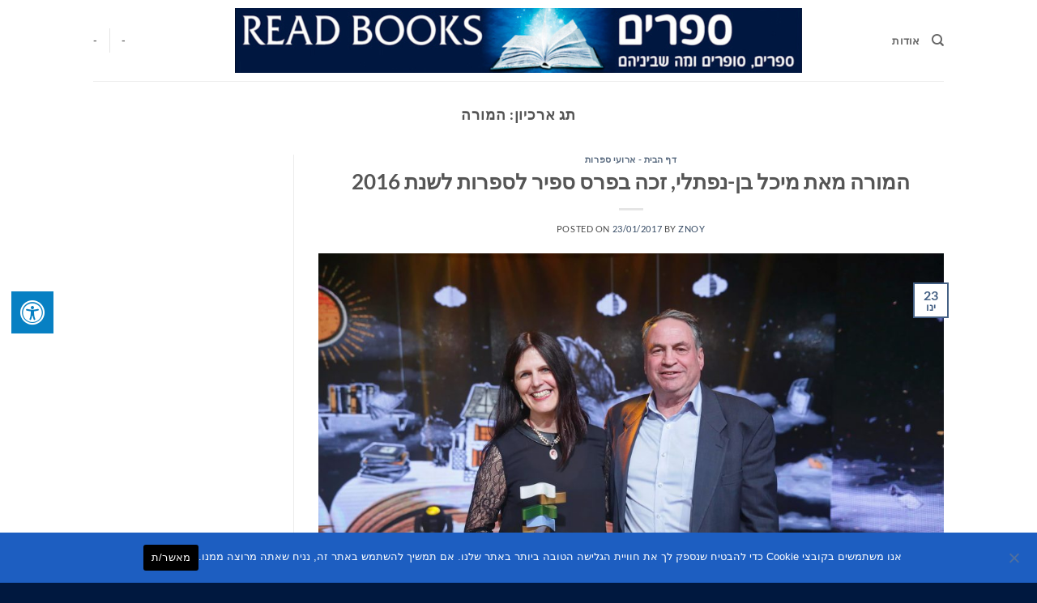

--- FILE ---
content_type: text/html; charset=UTF-8
request_url: https://readbooks.co.il/tag/%D7%94%D7%9E%D7%95%D7%A8%D7%94/
body_size: 14380
content:
<!DOCTYPE html>
<html dir="rtl" lang="he-IL" class="loading-site no-js">
<head>
	<meta charset="UTF-8" />
	<link rel="profile" href="https://gmpg.org/xfn/11" />
	<link rel="pingback" href="https://readbooks.co.il/xmlrpc.php" />

	<script>(function(html){html.className = html.className.replace(/\bno-js\b/,'js')})(document.documentElement);</script>
<title>המורה &#8211; ספרים</title>
<meta name='robots' content='max-image-preview:large' />
	<style>img:is([sizes="auto" i], [sizes^="auto," i]) { contain-intrinsic-size: 3000px 1500px }</style>
	<meta name="viewport" content="width=device-width, initial-scale=1" /><link rel='dns-prefetch' href='//maxcdn.bootstrapcdn.com' />
<link rel='prefetch' href='https://readbooks.co.il/wp-content/themes/flatsome/assets/js/flatsome.js?ver=e2eddd6c228105dac048' />
<link rel='prefetch' href='https://readbooks.co.il/wp-content/themes/flatsome/assets/js/chunk.slider.js?ver=3.20.3' />
<link rel='prefetch' href='https://readbooks.co.il/wp-content/themes/flatsome/assets/js/chunk.popups.js?ver=3.20.3' />
<link rel='prefetch' href='https://readbooks.co.il/wp-content/themes/flatsome/assets/js/chunk.tooltips.js?ver=3.20.3' />
<link rel="alternate" type="application/rss+xml" title="ספרים &laquo; פיד‏" href="https://readbooks.co.il/feed/" />
<link rel="alternate" type="application/rss+xml" title="ספרים &laquo; פיד תגובות‏" href="https://readbooks.co.il/comments/feed/" />
<link rel="alternate" type="application/rss+xml" title="ספרים &laquo; פיד מהתגית המורה" href="https://readbooks.co.il/tag/%d7%94%d7%9e%d7%95%d7%a8%d7%94/feed/" />
<script type="text/javascript">
/* <![CDATA[ */
window._wpemojiSettings = {"baseUrl":"https:\/\/s.w.org\/images\/core\/emoji\/16.0.1\/72x72\/","ext":".png","svgUrl":"https:\/\/s.w.org\/images\/core\/emoji\/16.0.1\/svg\/","svgExt":".svg","source":{"concatemoji":"https:\/\/readbooks.co.il\/wp-includes\/js\/wp-emoji-release.min.js?ver=e7dc2b6fe798cca2dfb3115eae572cac"}};
/*! This file is auto-generated */
!function(s,n){var o,i,e;function c(e){try{var t={supportTests:e,timestamp:(new Date).valueOf()};sessionStorage.setItem(o,JSON.stringify(t))}catch(e){}}function p(e,t,n){e.clearRect(0,0,e.canvas.width,e.canvas.height),e.fillText(t,0,0);var t=new Uint32Array(e.getImageData(0,0,e.canvas.width,e.canvas.height).data),a=(e.clearRect(0,0,e.canvas.width,e.canvas.height),e.fillText(n,0,0),new Uint32Array(e.getImageData(0,0,e.canvas.width,e.canvas.height).data));return t.every(function(e,t){return e===a[t]})}function u(e,t){e.clearRect(0,0,e.canvas.width,e.canvas.height),e.fillText(t,0,0);for(var n=e.getImageData(16,16,1,1),a=0;a<n.data.length;a++)if(0!==n.data[a])return!1;return!0}function f(e,t,n,a){switch(t){case"flag":return n(e,"\ud83c\udff3\ufe0f\u200d\u26a7\ufe0f","\ud83c\udff3\ufe0f\u200b\u26a7\ufe0f")?!1:!n(e,"\ud83c\udde8\ud83c\uddf6","\ud83c\udde8\u200b\ud83c\uddf6")&&!n(e,"\ud83c\udff4\udb40\udc67\udb40\udc62\udb40\udc65\udb40\udc6e\udb40\udc67\udb40\udc7f","\ud83c\udff4\u200b\udb40\udc67\u200b\udb40\udc62\u200b\udb40\udc65\u200b\udb40\udc6e\u200b\udb40\udc67\u200b\udb40\udc7f");case"emoji":return!a(e,"\ud83e\udedf")}return!1}function g(e,t,n,a){var r="undefined"!=typeof WorkerGlobalScope&&self instanceof WorkerGlobalScope?new OffscreenCanvas(300,150):s.createElement("canvas"),o=r.getContext("2d",{willReadFrequently:!0}),i=(o.textBaseline="top",o.font="600 32px Arial",{});return e.forEach(function(e){i[e]=t(o,e,n,a)}),i}function t(e){var t=s.createElement("script");t.src=e,t.defer=!0,s.head.appendChild(t)}"undefined"!=typeof Promise&&(o="wpEmojiSettingsSupports",i=["flag","emoji"],n.supports={everything:!0,everythingExceptFlag:!0},e=new Promise(function(e){s.addEventListener("DOMContentLoaded",e,{once:!0})}),new Promise(function(t){var n=function(){try{var e=JSON.parse(sessionStorage.getItem(o));if("object"==typeof e&&"number"==typeof e.timestamp&&(new Date).valueOf()<e.timestamp+604800&&"object"==typeof e.supportTests)return e.supportTests}catch(e){}return null}();if(!n){if("undefined"!=typeof Worker&&"undefined"!=typeof OffscreenCanvas&&"undefined"!=typeof URL&&URL.createObjectURL&&"undefined"!=typeof Blob)try{var e="postMessage("+g.toString()+"("+[JSON.stringify(i),f.toString(),p.toString(),u.toString()].join(",")+"));",a=new Blob([e],{type:"text/javascript"}),r=new Worker(URL.createObjectURL(a),{name:"wpTestEmojiSupports"});return void(r.onmessage=function(e){c(n=e.data),r.terminate(),t(n)})}catch(e){}c(n=g(i,f,p,u))}t(n)}).then(function(e){for(var t in e)n.supports[t]=e[t],n.supports.everything=n.supports.everything&&n.supports[t],"flag"!==t&&(n.supports.everythingExceptFlag=n.supports.everythingExceptFlag&&n.supports[t]);n.supports.everythingExceptFlag=n.supports.everythingExceptFlag&&!n.supports.flag,n.DOMReady=!1,n.readyCallback=function(){n.DOMReady=!0}}).then(function(){return e}).then(function(){var e;n.supports.everything||(n.readyCallback(),(e=n.source||{}).concatemoji?t(e.concatemoji):e.wpemoji&&e.twemoji&&(t(e.twemoji),t(e.wpemoji)))}))}((window,document),window._wpemojiSettings);
/* ]]> */
</script>
<style id='wp-emoji-styles-inline-css' type='text/css'>

	img.wp-smiley, img.emoji {
		display: inline !important;
		border: none !important;
		box-shadow: none !important;
		height: 1em !important;
		width: 1em !important;
		margin: 0 0.07em !important;
		vertical-align: -0.1em !important;
		background: none !important;
		padding: 0 !important;
	}
</style>
<style id='wp-block-library-inline-css' type='text/css'>
:root{--wp-admin-theme-color:#007cba;--wp-admin-theme-color--rgb:0,124,186;--wp-admin-theme-color-darker-10:#006ba1;--wp-admin-theme-color-darker-10--rgb:0,107,161;--wp-admin-theme-color-darker-20:#005a87;--wp-admin-theme-color-darker-20--rgb:0,90,135;--wp-admin-border-width-focus:2px;--wp-block-synced-color:#7a00df;--wp-block-synced-color--rgb:122,0,223;--wp-bound-block-color:var(--wp-block-synced-color)}@media (min-resolution:192dpi){:root{--wp-admin-border-width-focus:1.5px}}.wp-element-button{cursor:pointer}:root{--wp--preset--font-size--normal:16px;--wp--preset--font-size--huge:42px}:root .has-very-light-gray-background-color{background-color:#eee}:root .has-very-dark-gray-background-color{background-color:#313131}:root .has-very-light-gray-color{color:#eee}:root .has-very-dark-gray-color{color:#313131}:root .has-vivid-green-cyan-to-vivid-cyan-blue-gradient-background{background:linear-gradient(135deg,#00d084,#0693e3)}:root .has-purple-crush-gradient-background{background:linear-gradient(135deg,#34e2e4,#4721fb 50%,#ab1dfe)}:root .has-hazy-dawn-gradient-background{background:linear-gradient(135deg,#faaca8,#dad0ec)}:root .has-subdued-olive-gradient-background{background:linear-gradient(135deg,#fafae1,#67a671)}:root .has-atomic-cream-gradient-background{background:linear-gradient(135deg,#fdd79a,#004a59)}:root .has-nightshade-gradient-background{background:linear-gradient(135deg,#330968,#31cdcf)}:root .has-midnight-gradient-background{background:linear-gradient(135deg,#020381,#2874fc)}.has-regular-font-size{font-size:1em}.has-larger-font-size{font-size:2.625em}.has-normal-font-size{font-size:var(--wp--preset--font-size--normal)}.has-huge-font-size{font-size:var(--wp--preset--font-size--huge)}.has-text-align-center{text-align:center}.has-text-align-left{text-align:left}.has-text-align-right{text-align:right}#end-resizable-editor-section{display:none}.aligncenter{clear:both}.items-justified-left{justify-content:flex-start}.items-justified-center{justify-content:center}.items-justified-right{justify-content:flex-end}.items-justified-space-between{justify-content:space-between}.screen-reader-text{border:0;clip-path:inset(50%);height:1px;margin:-1px;overflow:hidden;padding:0;position:absolute;width:1px;word-wrap:normal!important}.screen-reader-text:focus{background-color:#ddd;clip-path:none;color:#444;display:block;font-size:1em;height:auto;left:5px;line-height:normal;padding:15px 23px 14px;text-decoration:none;top:5px;width:auto;z-index:100000}html :where(.has-border-color){border-style:solid}html :where([style*=border-top-color]){border-top-style:solid}html :where([style*=border-right-color]){border-right-style:solid}html :where([style*=border-bottom-color]){border-bottom-style:solid}html :where([style*=border-left-color]){border-left-style:solid}html :where([style*=border-width]){border-style:solid}html :where([style*=border-top-width]){border-top-style:solid}html :where([style*=border-right-width]){border-right-style:solid}html :where([style*=border-bottom-width]){border-bottom-style:solid}html :where([style*=border-left-width]){border-left-style:solid}html :where(img[class*=wp-image-]){height:auto;max-width:100%}:where(figure){margin:0 0 1em}html :where(.is-position-sticky){--wp-admin--admin-bar--position-offset:var(--wp-admin--admin-bar--height,0px)}@media screen and (max-width:600px){html :where(.is-position-sticky){--wp-admin--admin-bar--position-offset:0px}}
</style>
<link rel='stylesheet' id='contact-form-7-css' href='https://readbooks.co.il/wp-content/plugins/contact-form-7/includes/css/styles.css?ver=5.8' type='text/css' media='all' />
<link rel='stylesheet' id='contact-form-7-rtl-css' href='https://readbooks.co.il/wp-content/plugins/contact-form-7/includes/css/styles-rtl.css?ver=5.8' type='text/css' media='all' />
<link rel='stylesheet' id='cookie-notice-front-css' href='https://readbooks.co.il/wp-content/plugins/cookie-notice/css/front.min.css?ver=2.5.10' type='text/css' media='all' />
<link rel='stylesheet' id='fontawsome-css' href='//maxcdn.bootstrapcdn.com/font-awesome/4.6.3/css/font-awesome.min.css?ver=1.0.5' type='text/css' media='all' />
<link rel='stylesheet' id='sogo_accessibility-css' href='https://readbooks.co.il/wp-content/plugins/sogo-accessibility/public/css/sogo-accessibility-public.css?ver=1.0.5' type='text/css' media='all' />
<link rel='stylesheet' id='wp-pagenavi-css' href='https://readbooks.co.il/wp-content/plugins/wp-pagenavi/pagenavi-css.css?ver=2.70' type='text/css' media='all' />
<link rel='stylesheet' id='wordpress-popular-posts-css-css' href='https://readbooks.co.il/wp-content/plugins/wordpress-popular-posts/assets/css/wpp.css?ver=6.3.2' type='text/css' media='all' />
<link rel='stylesheet' id='flatsome-main-rtl-css' href='https://readbooks.co.il/wp-content/themes/flatsome/assets/css/flatsome-rtl.css?ver=3.20.3' type='text/css' media='all' />
<style id='flatsome-main-inline-css' type='text/css'>
@font-face {
				font-family: "fl-icons";
				font-display: block;
				src: url(https://readbooks.co.il/wp-content/themes/flatsome/assets/css/icons/fl-icons.eot?v=3.20.3);
				src:
					url(https://readbooks.co.il/wp-content/themes/flatsome/assets/css/icons/fl-icons.eot#iefix?v=3.20.3) format("embedded-opentype"),
					url(https://readbooks.co.il/wp-content/themes/flatsome/assets/css/icons/fl-icons.woff2?v=3.20.3) format("woff2"),
					url(https://readbooks.co.il/wp-content/themes/flatsome/assets/css/icons/fl-icons.ttf?v=3.20.3) format("truetype"),
					url(https://readbooks.co.il/wp-content/themes/flatsome/assets/css/icons/fl-icons.woff?v=3.20.3) format("woff"),
					url(https://readbooks.co.il/wp-content/themes/flatsome/assets/css/icons/fl-icons.svg?v=3.20.3#fl-icons) format("svg");
			}
</style>
<link rel='stylesheet' id='flatsome-style-css' href='https://readbooks.co.il/wp-content/themes/flatsome-child/style.css?ver=3.0' type='text/css' media='all' />
<script type="text/javascript" id="cookie-notice-front-js-before">
/* <![CDATA[ */
var cnArgs = {"ajaxUrl":"https:\/\/readbooks.co.il\/wp-admin\/admin-ajax.php","nonce":"7288761115","hideEffect":"fade","position":"bottom","onScroll":false,"onScrollOffset":100,"onClick":false,"cookieName":"cookie_notice_accepted","cookieTime":2592000,"cookieTimeRejected":2592000,"globalCookie":false,"redirection":false,"cache":false,"revokeCookies":false,"revokeCookiesOpt":"automatic"};
/* ]]> */
</script>
<script type="text/javascript" src="https://readbooks.co.il/wp-content/plugins/cookie-notice/js/front.min.js?ver=2.5.10" id="cookie-notice-front-js"></script>
<script type="text/javascript" src="https://readbooks.co.il/wp-includes/js/jquery/jquery.min.js?ver=3.7.1" id="jquery-core-js"></script>
<script type="text/javascript" src="https://readbooks.co.il/wp-includes/js/jquery/jquery-migrate.min.js?ver=3.4.1" id="jquery-migrate-js"></script>
<script type="application/json" id="wpp-json">
/* <![CDATA[ */
{"sampling_active":0,"sampling_rate":100,"ajax_url":"https:\/\/readbooks.co.il\/wp-json\/wordpress-popular-posts\/v1\/popular-posts","api_url":"https:\/\/readbooks.co.il\/wp-json\/wordpress-popular-posts","ID":0,"token":"69e53d283e","lang":0,"debug":0}
/* ]]> */
</script>
<script type="text/javascript" src="https://readbooks.co.il/wp-content/plugins/wordpress-popular-posts/assets/js/wpp.min.js?ver=6.3.2" id="wpp-js-js"></script>
<link rel="https://api.w.org/" href="https://readbooks.co.il/wp-json/" /><link rel="alternate" title="JSON" type="application/json" href="https://readbooks.co.il/wp-json/wp/v2/tags/5840" /><link rel="EditURI" type="application/rsd+xml" title="RSD" href="https://readbooks.co.il/xmlrpc.php?rsd" />


<!-- This site is using AdRotate v5.12.4 to display their advertisements - https://ajdg.solutions/ -->
<!-- AdRotate CSS -->
<style type="text/css" media="screen">
	.g { margin:0px; padding:0px; overflow:hidden; line-height:1; zoom:1; }
	.g img { height:auto; }
	.g-col { position:relative; float:left; }
	.g-col:first-child { margin-left: 0; }
	.g-col:last-child { margin-right: 0; }
	.g-1 { margin:1px 1px 1px 1px; }
	.g-2 { margin:1px 1px 1px 1px; }
	.g-3 { margin:1px 1px 1px 1px; }
	.g-4 { margin:1px 1px 1px 1px; }
	.g-5 { margin:1px 1px 1px 1px; }
	.g-6 { margin:1px 1px 1px 1px; }
	.g-7 { margin:1px 1px 1px 1px; }
	.g-8 { margin:1px 1px 1px 1px; }
	.g-9 { margin:1px 1px 1px 1px; }
	.g-10 { margin:1px 1px 1px 1px; }
	@media only screen and (max-width: 480px) {
		.g-col, .g-dyn, .g-single { width:100%; margin-left:0; margin-right:0; }
	}
</style>
<!-- /AdRotate CSS -->



	<!-- Added by EventCalendar plugin. Version 3.1.4 -->
	<script type='text/javascript' src='https://readbooks.co.il/wp-content/plugins/event-calendar-3-for-php-53/xmlhttprequest.js'></script>
	<script type='text/javascript' src='https://readbooks.co.il/wp-content/plugins/event-calendar-3-for-php-53/ec3.js'></script>
	<script type='text/javascript'><!--
	ec3.start_of_week=0;
	ec3.month_of_year=new Array('ינואר','פברואר','מרץ','אפריל','מאי','יוני','יולי','אוגוסט','ספטמבר','אוקטובר','נובמבר','דצמבר');
	ec3.month_abbrev=new Array('ינו','פבר','מרץ','אפר','מאי','יונ','יול','אוג','ספט','אוק','נוב','דצמ');
	ec3.myfiles='https://readbooks.co.il/wp-content/plugins/event-calendar-3-for-php-53';
	ec3.home='https://readbooks.co.il';
	ec3.hide_logo=0;
	ec3.viewpostsfor="View posts for %1$s %2$s";
	// --></script>


<style type='text/css' media='screen'>
@import url(https://readbooks.co.il/wp-content/plugins/event-calendar-3-for-php-53/ec3.css);
.ec3_ec {
 background-image:url(https://readbooks.co.il/wp-content/plugins/event-calendar-3-for-php-53/ec.png) !IMPORTANT;
 background-image:none;
 filter:progid:DXImageTransform.Microsoft.AlphaImageLoader(src='https://readbooks.co.il/wp-content/plugins/event-calendar-3-for-php-53/ec.png');
}

#ec3_shadow0 {
 background-image:url(https://readbooks.co.il/wp-content/plugins/event-calendar-3-for-php-53/shadow0.png) !IMPORTANT;
 background-image:none;
}
#ec3_shadow0 div {
 filter:progid:DXImageTransform.Microsoft.AlphaImageLoader(src='https://readbooks.co.il/wp-content/plugins/event-calendar-3-for-php-53/shadow0.png',sizingMethod='scale');
}
#ec3_shadow1 {
 background-image:url(https://readbooks.co.il/wp-content/plugins/event-calendar-3-for-php-53/shadow1.png) !IMPORTANT;
 background-image:none;
 filter:progid:DXImageTransform.Microsoft.AlphaImageLoader(src='https://readbooks.co.il/wp-content/plugins/event-calendar-3-for-php-53/shadow1.png',sizingMethod='crop');
}
#ec3_shadow2 {
 background-image:url(https://readbooks.co.il/wp-content/plugins/event-calendar-3-for-php-53/shadow2.png) !IMPORTANT;
 background-image:none;
}
#ec3_shadow2 div {
 filter:progid:DXImageTransform.Microsoft.AlphaImageLoader(src='https://readbooks.co.il/wp-content/plugins/event-calendar-3-for-php-53/shadow2.png',sizingMethod='scale');
}

</style>

            <style id="wpp-loading-animation-styles">@-webkit-keyframes bgslide{from{background-position-x:0}to{background-position-x:-200%}}@keyframes bgslide{from{background-position-x:0}to{background-position-x:-200%}}.wpp-widget-placeholder,.wpp-widget-block-placeholder,.wpp-shortcode-placeholder{margin:0 auto;width:60px;height:3px;background:#dd3737;background:linear-gradient(90deg,#dd3737 0%,#571313 10%,#dd3737 100%);background-size:200% auto;border-radius:3px;-webkit-animation:bgslide 1s infinite linear;animation:bgslide 1s infinite linear}</style>
            <link rel="icon" href="https://readbooks.co.il/wp-content/uploads/2024/08/cropped-read-books4-2-32x32.jpg" sizes="32x32" />
<link rel="icon" href="https://readbooks.co.il/wp-content/uploads/2024/08/cropped-read-books4-2-192x192.jpg" sizes="192x192" />
<link rel="apple-touch-icon" href="https://readbooks.co.il/wp-content/uploads/2024/08/cropped-read-books4-2-180x180.jpg" />
<meta name="msapplication-TileImage" content="https://readbooks.co.il/wp-content/uploads/2024/08/cropped-read-books4-2-270x270.jpg" />
<style id="custom-css" type="text/css">:root {--primary-color: #446084;--fs-color-primary: #446084;--fs-color-secondary: #C05530;--fs-color-success: #627D47;--fs-color-alert: #b20000;--fs-color-base: #4a4a4a;--fs-experimental-link-color: #334862;--fs-experimental-link-color-hover: #111;}.tooltipster-base {--tooltip-color: #fff;--tooltip-bg-color: #000;}.off-canvas-right .mfp-content, .off-canvas-left .mfp-content {--drawer-width: 300px;}.header-main{height: 100px}#logo img{max-height: 100px}#logo{width:700px;}.header-bottom{min-height: 10px}.header-top{min-height: 30px}.transparent .header-main{height: 90px}.transparent #logo img{max-height: 90px}.has-transparent + .page-title:first-of-type,.has-transparent + #main > .page-title,.has-transparent + #main > div > .page-title,.has-transparent + #main .page-header-wrapper:first-of-type .page-title{padding-top: 120px;}.header.show-on-scroll,.stuck .header-main{height:70px!important}.stuck #logo img{max-height: 70px!important}.header-bg-color {background-color: rgba(255,255,255,0.9)}.header-bottom {background-color: #f1f1f1}@media (max-width: 549px) {.header-main{height: 70px}#logo img{max-height: 70px}}body{font-family: Lato, sans-serif;}body {font-weight: 400;font-style: normal;}.nav > li > a {font-family: Lato, sans-serif;}.mobile-sidebar-levels-2 .nav > li > ul > li > a {font-family: Lato, sans-serif;}.nav > li > a,.mobile-sidebar-levels-2 .nav > li > ul > li > a {font-weight: 700;font-style: normal;}h1,h2,h3,h4,h5,h6,.heading-font, .off-canvas-center .nav-sidebar.nav-vertical > li > a{font-family: Lato, sans-serif;}h1,h2,h3,h4,h5,h6,.heading-font,.banner h1,.banner h2 {font-weight: 700;font-style: normal;}.alt-font{font-family: "Dancing Script", sans-serif;}.alt-font {font-weight: 400!important;font-style: normal!important;}.absolute-footer, html{background-color: #00183f}.nav-vertical-fly-out > li + li {border-top-width: 1px; border-top-style: solid;}.label-new.menu-item > a:after{content:"חדש";}.label-hot.menu-item > a:after{content:"חם";}.label-sale.menu-item > a:after{content:"מבצע";}.label-popular.menu-item > a:after{content:"פופולרי";}</style><style id="kirki-inline-styles">/* latin-ext */
@font-face {
  font-family: 'Lato';
  font-style: normal;
  font-weight: 400;
  font-display: swap;
  src: url(https://readbooks.co.il/wp-content/fonts/lato/S6uyw4BMUTPHjxAwXjeu.woff2) format('woff2');
  unicode-range: U+0100-02BA, U+02BD-02C5, U+02C7-02CC, U+02CE-02D7, U+02DD-02FF, U+0304, U+0308, U+0329, U+1D00-1DBF, U+1E00-1E9F, U+1EF2-1EFF, U+2020, U+20A0-20AB, U+20AD-20C0, U+2113, U+2C60-2C7F, U+A720-A7FF;
}
/* latin */
@font-face {
  font-family: 'Lato';
  font-style: normal;
  font-weight: 400;
  font-display: swap;
  src: url(https://readbooks.co.il/wp-content/fonts/lato/S6uyw4BMUTPHjx4wXg.woff2) format('woff2');
  unicode-range: U+0000-00FF, U+0131, U+0152-0153, U+02BB-02BC, U+02C6, U+02DA, U+02DC, U+0304, U+0308, U+0329, U+2000-206F, U+20AC, U+2122, U+2191, U+2193, U+2212, U+2215, U+FEFF, U+FFFD;
}
/* latin-ext */
@font-face {
  font-family: 'Lato';
  font-style: normal;
  font-weight: 700;
  font-display: swap;
  src: url(https://readbooks.co.il/wp-content/fonts/lato/S6u9w4BMUTPHh6UVSwaPGR_p.woff2) format('woff2');
  unicode-range: U+0100-02BA, U+02BD-02C5, U+02C7-02CC, U+02CE-02D7, U+02DD-02FF, U+0304, U+0308, U+0329, U+1D00-1DBF, U+1E00-1E9F, U+1EF2-1EFF, U+2020, U+20A0-20AB, U+20AD-20C0, U+2113, U+2C60-2C7F, U+A720-A7FF;
}
/* latin */
@font-face {
  font-family: 'Lato';
  font-style: normal;
  font-weight: 700;
  font-display: swap;
  src: url(https://readbooks.co.il/wp-content/fonts/lato/S6u9w4BMUTPHh6UVSwiPGQ.woff2) format('woff2');
  unicode-range: U+0000-00FF, U+0131, U+0152-0153, U+02BB-02BC, U+02C6, U+02DA, U+02DC, U+0304, U+0308, U+0329, U+2000-206F, U+20AC, U+2122, U+2191, U+2193, U+2212, U+2215, U+FEFF, U+FFFD;
}/* vietnamese */
@font-face {
  font-family: 'Dancing Script';
  font-style: normal;
  font-weight: 400;
  font-display: swap;
  src: url(https://readbooks.co.il/wp-content/fonts/dancing-script/If2cXTr6YS-zF4S-kcSWSVi_sxjsohD9F50Ruu7BMSo3Rep8ltA.woff2) format('woff2');
  unicode-range: U+0102-0103, U+0110-0111, U+0128-0129, U+0168-0169, U+01A0-01A1, U+01AF-01B0, U+0300-0301, U+0303-0304, U+0308-0309, U+0323, U+0329, U+1EA0-1EF9, U+20AB;
}
/* latin-ext */
@font-face {
  font-family: 'Dancing Script';
  font-style: normal;
  font-weight: 400;
  font-display: swap;
  src: url(https://readbooks.co.il/wp-content/fonts/dancing-script/If2cXTr6YS-zF4S-kcSWSVi_sxjsohD9F50Ruu7BMSo3ROp8ltA.woff2) format('woff2');
  unicode-range: U+0100-02BA, U+02BD-02C5, U+02C7-02CC, U+02CE-02D7, U+02DD-02FF, U+0304, U+0308, U+0329, U+1D00-1DBF, U+1E00-1E9F, U+1EF2-1EFF, U+2020, U+20A0-20AB, U+20AD-20C0, U+2113, U+2C60-2C7F, U+A720-A7FF;
}
/* latin */
@font-face {
  font-family: 'Dancing Script';
  font-style: normal;
  font-weight: 400;
  font-display: swap;
  src: url(https://readbooks.co.il/wp-content/fonts/dancing-script/If2cXTr6YS-zF4S-kcSWSVi_sxjsohD9F50Ruu7BMSo3Sup8.woff2) format('woff2');
  unicode-range: U+0000-00FF, U+0131, U+0152-0153, U+02BB-02BC, U+02C6, U+02DA, U+02DC, U+0304, U+0308, U+0329, U+2000-206F, U+20AC, U+2122, U+2191, U+2193, U+2212, U+2215, U+FEFF, U+FFFD;
}</style></head>

<body class="rtl archive tag tag-5840 wp-theme-flatsome wp-child-theme-flatsome-child cookies-not-set lightbox nav-dropdown-has-arrow nav-dropdown-has-shadow nav-dropdown-has-border">


<a class="skip-link screen-reader-text" href="#main">Skip to content</a>

<div id="wrapper">

	
	<header id="header" class="header has-sticky sticky-jump">
		<div class="header-wrapper">
			<div id="top-bar" class="header-top hide-for-sticky nav-dark show-for-medium">
    <div class="flex-row container">
      <div class="flex-col hide-for-medium flex-left">
          <ul class="nav nav-left medium-nav-center nav-small  nav-divided">
                        </ul>
      </div>

      <div class="flex-col hide-for-medium flex-center">
          <ul class="nav nav-center nav-small  nav-divided">
                        </ul>
      </div>

      <div class="flex-col hide-for-medium flex-right">
         <ul class="nav top-bar-nav nav-right nav-small  nav-divided">
                        </ul>
      </div>

            <div class="flex-col show-for-medium flex-grow">
          <ul class="nav nav-center nav-small mobile-nav  nav-divided">
              <li class="html custom html_topbar_left"><strong class="uppercase">Add anything here or just remove it...</strong></li>          </ul>
      </div>
      
    </div>
</div>
<div id="masthead" class="header-main show-logo-center">
      <div class="header-inner flex-row container logo-center medium-logo-center" role="navigation">

          <!-- Logo -->
          <div id="logo" class="flex-col logo">
            
<!-- Header logo -->
<a href="https://readbooks.co.il/" title="ספרים - ספרים, סופרים ומה שביניהם" rel="home">
		<img width="700" height="80" src="https://readbooks.co.il/wp-content/uploads/2025/11/עיצוב-ללא-שם.png" class="header_logo header-logo" alt="ספרים"/><img  width="700" height="80" src="https://readbooks.co.il/wp-content/uploads/2025/11/עיצוב-ללא-שם.png" class="header-logo-dark" alt="ספרים"/></a>
          </div>

          <!-- Mobile Left Elements -->
          <div class="flex-col show-for-medium flex-left">
            <ul class="mobile-nav nav nav-left ">
              <li class="nav-icon has-icon">
			<a href="#" class="is-small" data-open="#main-menu" data-pos="left" data-bg="main-menu-overlay" role="button" aria-label="Menu" aria-controls="main-menu" aria-expanded="false" aria-haspopup="dialog" data-flatsome-role-button>
			<i class="icon-menu" aria-hidden="true"></i>					</a>
	</li>
            </ul>
          </div>

          <!-- Left Elements -->
          <div class="flex-col hide-for-medium flex-left
            ">
            <ul class="header-nav header-nav-main nav nav-left  nav-uppercase" >
              <li class="header-search header-search-dropdown has-icon has-dropdown menu-item-has-children">
		<a href="#" aria-label="Search" aria-haspopup="true" aria-expanded="false" aria-controls="ux-search-dropdown" class="nav-top-link is-small"><i class="icon-search" aria-hidden="true"></i></a>
		<ul id="ux-search-dropdown" class="nav-dropdown nav-dropdown-default">
	 	<li class="header-search-form search-form html relative has-icon">
	<div class="header-search-form-wrapper">
		<div class="searchform-wrapper ux-search-box relative is-normal"><form method="get" class="searchform" action="https://readbooks.co.il/" role="search">
		<div class="flex-row relative">
			<div class="flex-col flex-grow">
	   	   <input type="search" class="search-field mb-0" name="s" value="" id="s" placeholder="Search&hellip;" />
			</div>
			<div class="flex-col">
				<button type="submit" class="ux-search-submit submit-button secondary button icon mb-0" aria-label="Submit">
					<i class="icon-search" aria-hidden="true"></i>				</button>
			</div>
		</div>
    <div class="live-search-results text-left z-top"></div>
</form>
</div>	</div>
</li>
	</ul>
</li>
<li id="menu-item-15458" class="menu-item menu-item-type-post_type menu-item-object-page menu-item-15458 menu-item-design-default"><a href="https://readbooks.co.il/%d7%90%d7%95%d7%93%d7%95%d7%aa/" class="nav-top-link">אודות</a></li>
            </ul>
          </div>

          <!-- Right Elements -->
          <div class="flex-col hide-for-medium flex-right">
            <ul class="header-nav header-nav-main nav nav-right  nav-uppercase">
              <li><a class="element-error tooltip" title="WooCommerce needed">-</a></li><li class="header-divider"></li><li><a class="element-error tooltip" title="WooCommerce needed">-</a></li>            </ul>
          </div>

          <!-- Mobile Right Elements -->
          <div class="flex-col show-for-medium flex-right">
            <ul class="mobile-nav nav nav-right ">
                          </ul>
          </div>

      </div>

            <div class="container"><div class="top-divider full-width"></div></div>
      </div>

<div class="header-bg-container fill"><div class="header-bg-image fill"></div><div class="header-bg-color fill"></div></div>		</div>
	</header>

	
	<main id="main" class="">

<div id="content" class="blog-wrapper blog-archive page-wrapper">
		<header class="archive-page-header">
	<div class="row">
	<div class="large-12 text-center col">
	<h1 class="page-title is-large uppercase">
		תג ארכיון: <span>המורה</span>	</h1>
		</div>
	</div>
</header>


<div class="row row-large row-divided ">

	<div class="large-9 col">
		<div id="post-list">


<article id="post-11776" class="post-11776 post type-post status-publish format-standard has-post-thumbnail hentry category-254 tag-5845 tag-5850 tag-5851 tag-5840 tag-5842 tag-5847 tag-5844 tag-5841 tag-5848 tag-5849 tag-299 tag---2016 tag-5852 tag-5846 tag-5843">
	<div class="article-inner ">
		<header class="entry-header">
	<div class="entry-header-text entry-header-text-top text-center">
		<h6 class="entry-category is-xsmall"><a href="https://readbooks.co.il/category/%d7%93%d7%a3-%d7%94%d7%91%d7%99%d7%aa-%d7%9e%d7%95%d7%93%d7%92%d7%a9%d7%95%d7%aa/%d7%93%d7%a3-%d7%94%d7%91%d7%99%d7%aa-%d7%90%d7%a8%d7%95%d7%a2%d7%99-%d7%a1%d7%a4%d7%a8%d7%95%d7%aa/" rel="category tag">דף הבית - ארועי ספרות</a></h6><h2 class="entry-title"><a href="https://readbooks.co.il/sapir2016/" rel="bookmark" class="plain">המורה מאת מיכל בן-נפתלי, זכה בפרס ספיר לספרות לשנת 2016</a></h2><div class="entry-divider is-divider small"></div>
	<div class="entry-meta uppercase is-xsmall">
		<span class="posted-on">Posted on <a href="https://readbooks.co.il/sapir2016/" rel="bookmark"><time class="entry-date published updated" datetime="2017-01-23T07:55:49+02:00">23/01/2017</time></a></span> <span class="byline">by <span class="meta-author vcard"><a class="url fn n" href="https://readbooks.co.il/author/znoy/">znoy</a></span></span>	</div>
	</div>
						<div class="entry-image relative">
				<a href="https://readbooks.co.il/sapir2016/">
    <img width="1020" height="679" src="https://readbooks.co.il/wp-content/uploads/2017/01/מיכל-בן-דוד-והאלוף-במיל-עוזי-דיין-יושב-ראש-דירקטוריון-מפעל-הפיס-וקרן-ספיר-צילום-שוקה-כהן-1024x682.jpg" class="attachment-large size-large wp-post-image" alt="מיכל בן דוד והאלוף (במיל&#039;) עוזי דיין, יושב ראש דירקטוריון מפעל הפיס וקרן ספיר - צילום שוקה כהן" decoding="async" fetchpriority="high" srcset="https://readbooks.co.il/wp-content/uploads/2017/01/מיכל-בן-דוד-והאלוף-במיל-עוזי-דיין-יושב-ראש-דירקטוריון-מפעל-הפיס-וקרן-ספיר-צילום-שוקה-כהן-1024x682.jpg 1024w, https://readbooks.co.il/wp-content/uploads/2017/01/מיכל-בן-דוד-והאלוף-במיל-עוזי-דיין-יושב-ראש-דירקטוריון-מפעל-הפיס-וקרן-ספיר-צילום-שוקה-כהן-300x200.jpg 300w, https://readbooks.co.il/wp-content/uploads/2017/01/מיכל-בן-דוד-והאלוף-במיל-עוזי-דיין-יושב-ראש-דירקטוריון-מפעל-הפיס-וקרן-ספיר-צילום-שוקה-כהן-768x512.jpg 768w" sizes="(max-width: 1020px) 100vw, 1020px" /></a>
				<div class="badge absolute top post-date badge-outline">
	<div class="badge-inner">
		<span class="post-date-day">23</span><br>
		<span class="post-date-month is-small">ינו</span>
	</div>
</div>
			</div>
			</header>
		<div class="entry-content">
		<div class="entry-summary">
		<p>מיכל בן דוד והאלוף (במיל&#39;) עוזי דיין, יושב ראש דירקטוריון מפעל הפיס וקרן ספיר &#8211; צילום שוקה כהן<br />
הספר&nbsp;&quot;המורה&quot; מאת הסופרת מיכל בן-נפתלי בהוצאת כתר ספרים זכה בפרס ספיר לספרות של מפעל הפיס לשנת 2016. פרס ספיר לספרות של מפעל הפיס, שנוסד בשנת 2000 במטרה לעודד את הספרות העברית ואת תרבות הקריאה, חולק זו השנה ה- [&#8230;]
		<div class="text-center">
			<a class="more-link button primary is-outline is-smaller" href="https://readbooks.co.il/sapir2016/">המשך קריאה <span class="meta-nav">&rarr;</span></a>
		</div>
	</div>
	
</div>
		<footer class="entry-meta clearfix">
					<span class="cat-links">
			פורסם ב<a href="https://readbooks.co.il/category/%d7%93%d7%a3-%d7%94%d7%91%d7%99%d7%aa-%d7%9e%d7%95%d7%93%d7%92%d7%a9%d7%95%d7%aa/%d7%93%d7%a3-%d7%94%d7%91%d7%99%d7%aa-%d7%90%d7%a8%d7%95%d7%a2%d7%99-%d7%a1%d7%a4%d7%a8%d7%95%d7%aa/" rel="category tag">דף הבית - ארועי ספרות</a>		</span>

				<span class="sep">&nbsp;|&nbsp;</span>
		<span class="tags-links">
			פוסטים שתוייגו <a href="https://readbooks.co.il/tag/%d7%90%d7%99%d7%a9%d7%94-%d7%91%d7%a9%d7%9e%d7%9c%d7%94-%d7%99%d7%a8%d7%95%d7%a7%d7%94/" rel="tag">אישה בשמלה ירוקה</a>, <a href="https://readbooks.co.il/tag/%d7%90%d7%99%d7%aa%d7%9f-%d7%93%d7%a8%d7%95%d7%a8-%d7%a4%d7%a8%d7%99%d7%90%d7%a8/" rel="tag">איתן דרור פריאר</a>, <a href="https://readbooks.co.il/tag/%d7%94%d7%90%d7%a6%d7%91%d7%a2%d7%95%d7%aa-%d7%a2%d7%9c-%d7%94%d7%92%d7%91%d7%a2%d7%94/" rel="tag">האצבעות על הגבעה</a>, <a href="https://readbooks.co.il/tag/%d7%94%d7%9e%d7%95%d7%a8%d7%94/" rel="tag">המורה</a>, <a href="https://readbooks.co.il/tag/%d7%99%d7%a0%d7%99%d7%91-%d7%90%d7%99%d7%a6%d7%a7%d7%95%d7%91%d7%99%d7%a5/" rel="tag">יניב איצקוביץ'</a>, <a href="https://readbooks.co.il/tag/%d7%9c%d7%a4%d7%a2%d7%9e%d7%99%d7%9d-%d7%94%d7%91%d7%99%d7%aa-%d7%94%d7%95%d7%90-%d7%94%d7%a8%d7%95%d7%a6%d7%97/" rel="tag">לפעמים הבית הוא הרוצח</a>, <a href="https://readbooks.co.il/tag/%d7%9e%d7%99%d7%94-%d7%9c%d7%95%d7%99-%d7%99%d7%a8%d7%95%d7%9f/" rel="tag">מיה לוי ירון</a>, <a href="https://readbooks.co.il/tag/%d7%9e%d7%99%d7%9b%d7%9c-%d7%91%d7%9f-%d7%a0%d7%a4%d7%aa%d7%9c%d7%99/" rel="tag">מיכל בן נפתלי</a>, <a href="https://readbooks.co.il/tag/%d7%a0%d7%a0%d7%95-%d7%a9%d7%91%d7%aa%d7%99/" rel="tag">ננו שבתי</a>, <a href="https://readbooks.co.il/tag/%d7%a1%d7%a4%d7%a8-%d7%94%d7%92%d7%91%d7%a8%d7%99%d7%9d/" rel="tag">ספר הגברים</a>, <a href="https://readbooks.co.il/tag/%d7%a4%d7%a8%d7%a1-%d7%a1%d7%a4%d7%99%d7%a8/" rel="tag">פרס ספיר</a>, <a href="https://readbooks.co.il/tag/%d7%a4%d7%a8%d7%a1-%d7%a1%d7%a4%d7%99%d7%a8-2016/" rel="tag">פרס ספיר 2016</a>, <a href="https://readbooks.co.il/tag/%d7%a4%d7%a8%d7%a1-%d7%a1%d7%a4%d7%99%d7%a8-%d7%9c%d7%a1%d7%a4%d7%a8%d7%95%d7%aa-%d7%a9%d7%9c-%d7%9e%d7%a4%d7%a2%d7%9c-%d7%94%d7%a4%d7%99%d7%a1/" rel="tag">פרס ספיר לספרות של מפעל הפיס</a>, <a href="https://readbooks.co.il/tag/%d7%a9%d7%9e%d7%a2%d7%95%d7%9f-%d7%a6%d7%99%d7%9e%d7%a8/" rel="tag">שמעון צימר</a>, <a href="https://readbooks.co.il/tag/%d7%aa%d7%99%d7%a7%d7%95%d7%9f-%d7%90%d7%97%d7%a8-%d7%97%d7%a6%d7%95%d7%aa/" rel="tag">תיקון אחר חצות</a>		</span>
			
		<span class="comments-link pull-right"><a href="https://readbooks.co.il/sapir2016/#respond">השאר תגובה</a></span>
	</footer>
	</div>
</article>



</div>

	</div>
	<div class="post-sidebar large-3 col">
				<div id="secondary" class="widget-area " role="complementary">
			</div>
			</div>
</div>

</div>


</main>

<footer id="footer" class="footer-wrapper">

	
<!-- FOOTER 1 -->

<!-- FOOTER 2 -->



<div class="absolute-footer dark medium-text-center small-text-center">
  <div class="container clearfix">

    
    <div class="footer-primary pull-left">
            <div class="copyright-footer">
        Copyright 2011 © <strong>O.j Studio </strong>      </div>
          </div>
  </div>
</div>
<button type="button" id="top-link" class="back-to-top button icon invert plain fixed bottom z-1 is-outline circle hide-for-medium" aria-label="Go to top"><i class="icon-angle-up" aria-hidden="true"></i></button>
</footer>

</div>

<div id="main-menu" class="mobile-sidebar no-scrollbar mfp-hide">

	
	<div class="sidebar-menu no-scrollbar ">

		
					<ul class="nav nav-sidebar nav-vertical nav-uppercase" data-tab="1">
				<li class="header-search-form search-form html relative has-icon">
	<div class="header-search-form-wrapper">
		<div class="searchform-wrapper ux-search-box relative is-normal"><form method="get" class="searchform" action="https://readbooks.co.il/" role="search">
		<div class="flex-row relative">
			<div class="flex-col flex-grow">
	   	   <input type="search" class="search-field mb-0" name="s" value="" id="s" placeholder="Search&hellip;" />
			</div>
			<div class="flex-col">
				<button type="submit" class="ux-search-submit submit-button secondary button icon mb-0" aria-label="Submit">
					<i class="icon-search" aria-hidden="true"></i>				</button>
			</div>
		</div>
    <div class="live-search-results text-left z-top"></div>
</form>
</div>	</div>
</li>
<li class="menu-item menu-item-type-post_type menu-item-object-page menu-item-15458"><a href="https://readbooks.co.il/%d7%90%d7%95%d7%93%d7%95%d7%aa/">אודות</a></li>
<li><a class="element-error tooltip" title="WooCommerce needed">-</a></li>			</ul>
		
		
	</div>

	
</div>
<script type="speculationrules">
{"prefetch":[{"source":"document","where":{"and":[{"href_matches":"\/*"},{"not":{"href_matches":["\/wp-*.php","\/wp-admin\/*","\/wp-content\/uploads\/*","\/wp-content\/*","\/wp-content\/plugins\/*","\/wp-content\/themes\/flatsome-child\/*","\/wp-content\/themes\/flatsome\/*","\/*\\?(.+)"]}},{"not":{"selector_matches":"a[rel~=\"nofollow\"]"}},{"not":{"selector_matches":".no-prefetch, .no-prefetch a"}}]},"eagerness":"conservative"}]}
</script>
<style>
    

            #open_sogoacc {
                background: #0780C3;
                color: #FFF;
                border-bottom: 1px solid #0780C3;
                border-right: 1px solid #0780C3;
            }

            #close_sogoacc {
                background: #0780C3;
                color: #fff;
            }

            #sogoacc div#sogo_font_a button {
                color: #0780C3;

            }

            body.sogo_readable_font * {
                font-family: "Arial", sans-serif !important;
            }

            body.sogo_underline_links a {
                text-decoration: underline !important;
            }

    

</style>


<div id="sogo_overlay"></div>

<button id="open_sogoacc"
   aria-label="לחץ &quot;ALT+A&quot; בכדי לפתוח \ לסגור את תפריט הנגישות"
   tabindex="1"
   accesskey="a" class="middleleft toggle_sogoacc"><i style="font-size: 30px" class="fa fa-universal-access"  ></i></button>
<div id="sogoacc" class="middleleft">
    <div id="close_sogoacc"
         class="toggle_sogoacc">נגישות</div>
    <div class="sogo-btn-toolbar" role="toolbar">
        <div class="sogo-btn-group">
						                <button type="button" id="b_n_c" class="btn btn-default">
                    <span class="sogo-icon-black_and_white" aria-hidden="true"></span>
					שחור לבן</button>
						                <button type="button" id="contrasts"
                        data-css="https://readbooks.co.il/wp-content/plugins/sogo-accessibility/public//css/sogo_contrasts.css"
                        class="btn btn-default">
                    <span class="sogo-icon sogo-icon-black" aria-hidden="true"></span>
					חדות כהה </button>
						                <button type="button" id="contrasts_white"
                        data-css="https://readbooks.co.il/wp-content/plugins/sogo-accessibility/public//css/sogo_contrasts_white.css"
                        class="btn btn-default">
                    <span class="sogo-icon-white" aria-hidden="true"></span>
					חדות בהירה</button>
						                <button type="button" id="animation_off" class="btn btn-default" >
                    <span class="sogo-icon-flash" aria-hidden="true"></span>
					הפסק הבהובים</button>
						                <button type="button" id="readable_font" class="btn btn-default">
                    <span class="sogo-icon-font" aria-hidden="true"></span>
					פונט קריא</button>
						                <button type="button" id="underline_links" class="btn btn-default">
                    <span class="sogo-icon-link" aria-hidden="true"></span>
					הדגש קישורים</button>
			

        </div>
        <div id="sogo_font_a" class="sogo-btn-group clearfix">
            <button id="sogo_a1" data-size="1" type="button"
                    class="btn btn-default " aria-label="Press to increase font size">א</button>
            <button id="sogo_a2" data-size="1.1" type="button"
                    class="btn btn-default" Press to increase font size">א</button>
            <button id="sogo_a3" data-size="1.4" type="button"
                    class="btn btn-default" Press to increase font size">א</button>
        </div>
        <div class="accessibility-info">

            <div><a   id="sogo_accessibility"
                    href="#"><i aria-hidden="true" class="fa fa-times-circle-o red " ></i>הפסק נגישות                </a>
            </div>
            <div>
													            </div>


        </div>


    </div>
	        <div class="sogo-logo">
            <a target="_blank" href="https://pluginsmarket.com/downloads/accessibility-plugin/"
               title="Provided by sogo.co.il">
                <span>מסופק ע"י: </span>
                <img src="https://readbooks.co.il/wp-content/plugins/sogo-accessibility/public/css/sogo-logo.png" alt="sogo logo"/>

            </a>
        </div>
	</div><style id='global-styles-inline-css' type='text/css'>
:root{--wp--preset--aspect-ratio--square: 1;--wp--preset--aspect-ratio--4-3: 4/3;--wp--preset--aspect-ratio--3-4: 3/4;--wp--preset--aspect-ratio--3-2: 3/2;--wp--preset--aspect-ratio--2-3: 2/3;--wp--preset--aspect-ratio--16-9: 16/9;--wp--preset--aspect-ratio--9-16: 9/16;--wp--preset--color--black: #000000;--wp--preset--color--cyan-bluish-gray: #abb8c3;--wp--preset--color--white: #ffffff;--wp--preset--color--pale-pink: #f78da7;--wp--preset--color--vivid-red: #cf2e2e;--wp--preset--color--luminous-vivid-orange: #ff6900;--wp--preset--color--luminous-vivid-amber: #fcb900;--wp--preset--color--light-green-cyan: #7bdcb5;--wp--preset--color--vivid-green-cyan: #00d084;--wp--preset--color--pale-cyan-blue: #8ed1fc;--wp--preset--color--vivid-cyan-blue: #0693e3;--wp--preset--color--vivid-purple: #9b51e0;--wp--preset--color--primary: #446084;--wp--preset--color--secondary: #C05530;--wp--preset--color--success: #627D47;--wp--preset--color--alert: #b20000;--wp--preset--gradient--vivid-cyan-blue-to-vivid-purple: linear-gradient(135deg,rgba(6,147,227,1) 0%,rgb(155,81,224) 100%);--wp--preset--gradient--light-green-cyan-to-vivid-green-cyan: linear-gradient(135deg,rgb(122,220,180) 0%,rgb(0,208,130) 100%);--wp--preset--gradient--luminous-vivid-amber-to-luminous-vivid-orange: linear-gradient(135deg,rgba(252,185,0,1) 0%,rgba(255,105,0,1) 100%);--wp--preset--gradient--luminous-vivid-orange-to-vivid-red: linear-gradient(135deg,rgba(255,105,0,1) 0%,rgb(207,46,46) 100%);--wp--preset--gradient--very-light-gray-to-cyan-bluish-gray: linear-gradient(135deg,rgb(238,238,238) 0%,rgb(169,184,195) 100%);--wp--preset--gradient--cool-to-warm-spectrum: linear-gradient(135deg,rgb(74,234,220) 0%,rgb(151,120,209) 20%,rgb(207,42,186) 40%,rgb(238,44,130) 60%,rgb(251,105,98) 80%,rgb(254,248,76) 100%);--wp--preset--gradient--blush-light-purple: linear-gradient(135deg,rgb(255,206,236) 0%,rgb(152,150,240) 100%);--wp--preset--gradient--blush-bordeaux: linear-gradient(135deg,rgb(254,205,165) 0%,rgb(254,45,45) 50%,rgb(107,0,62) 100%);--wp--preset--gradient--luminous-dusk: linear-gradient(135deg,rgb(255,203,112) 0%,rgb(199,81,192) 50%,rgb(65,88,208) 100%);--wp--preset--gradient--pale-ocean: linear-gradient(135deg,rgb(255,245,203) 0%,rgb(182,227,212) 50%,rgb(51,167,181) 100%);--wp--preset--gradient--electric-grass: linear-gradient(135deg,rgb(202,248,128) 0%,rgb(113,206,126) 100%);--wp--preset--gradient--midnight: linear-gradient(135deg,rgb(2,3,129) 0%,rgb(40,116,252) 100%);--wp--preset--font-size--small: 13px;--wp--preset--font-size--medium: 20px;--wp--preset--font-size--large: 36px;--wp--preset--font-size--x-large: 42px;--wp--preset--spacing--20: 0.44rem;--wp--preset--spacing--30: 0.67rem;--wp--preset--spacing--40: 1rem;--wp--preset--spacing--50: 1.5rem;--wp--preset--spacing--60: 2.25rem;--wp--preset--spacing--70: 3.38rem;--wp--preset--spacing--80: 5.06rem;--wp--preset--shadow--natural: 6px 6px 9px rgba(0, 0, 0, 0.2);--wp--preset--shadow--deep: 12px 12px 50px rgba(0, 0, 0, 0.4);--wp--preset--shadow--sharp: 6px 6px 0px rgba(0, 0, 0, 0.2);--wp--preset--shadow--outlined: 6px 6px 0px -3px rgba(255, 255, 255, 1), 6px 6px rgba(0, 0, 0, 1);--wp--preset--shadow--crisp: 6px 6px 0px rgba(0, 0, 0, 1);}:where(body) { margin: 0; }.wp-site-blocks > .alignleft { float: left; margin-right: 2em; }.wp-site-blocks > .alignright { float: right; margin-left: 2em; }.wp-site-blocks > .aligncenter { justify-content: center; margin-left: auto; margin-right: auto; }:where(.is-layout-flex){gap: 0.5em;}:where(.is-layout-grid){gap: 0.5em;}.is-layout-flow > .alignleft{float: left;margin-inline-start: 0;margin-inline-end: 2em;}.is-layout-flow > .alignright{float: right;margin-inline-start: 2em;margin-inline-end: 0;}.is-layout-flow > .aligncenter{margin-left: auto !important;margin-right: auto !important;}.is-layout-constrained > .alignleft{float: left;margin-inline-start: 0;margin-inline-end: 2em;}.is-layout-constrained > .alignright{float: right;margin-inline-start: 2em;margin-inline-end: 0;}.is-layout-constrained > .aligncenter{margin-left: auto !important;margin-right: auto !important;}.is-layout-constrained > :where(:not(.alignleft):not(.alignright):not(.alignfull)){margin-left: auto !important;margin-right: auto !important;}body .is-layout-flex{display: flex;}.is-layout-flex{flex-wrap: wrap;align-items: center;}.is-layout-flex > :is(*, div){margin: 0;}body .is-layout-grid{display: grid;}.is-layout-grid > :is(*, div){margin: 0;}body{padding-top: 0px;padding-right: 0px;padding-bottom: 0px;padding-left: 0px;}a:where(:not(.wp-element-button)){text-decoration: none;}:root :where(.wp-element-button, .wp-block-button__link){background-color: #32373c;border-width: 0;color: #fff;font-family: inherit;font-size: inherit;line-height: inherit;padding: calc(0.667em + 2px) calc(1.333em + 2px);text-decoration: none;}.has-black-color{color: var(--wp--preset--color--black) !important;}.has-cyan-bluish-gray-color{color: var(--wp--preset--color--cyan-bluish-gray) !important;}.has-white-color{color: var(--wp--preset--color--white) !important;}.has-pale-pink-color{color: var(--wp--preset--color--pale-pink) !important;}.has-vivid-red-color{color: var(--wp--preset--color--vivid-red) !important;}.has-luminous-vivid-orange-color{color: var(--wp--preset--color--luminous-vivid-orange) !important;}.has-luminous-vivid-amber-color{color: var(--wp--preset--color--luminous-vivid-amber) !important;}.has-light-green-cyan-color{color: var(--wp--preset--color--light-green-cyan) !important;}.has-vivid-green-cyan-color{color: var(--wp--preset--color--vivid-green-cyan) !important;}.has-pale-cyan-blue-color{color: var(--wp--preset--color--pale-cyan-blue) !important;}.has-vivid-cyan-blue-color{color: var(--wp--preset--color--vivid-cyan-blue) !important;}.has-vivid-purple-color{color: var(--wp--preset--color--vivid-purple) !important;}.has-primary-color{color: var(--wp--preset--color--primary) !important;}.has-secondary-color{color: var(--wp--preset--color--secondary) !important;}.has-success-color{color: var(--wp--preset--color--success) !important;}.has-alert-color{color: var(--wp--preset--color--alert) !important;}.has-black-background-color{background-color: var(--wp--preset--color--black) !important;}.has-cyan-bluish-gray-background-color{background-color: var(--wp--preset--color--cyan-bluish-gray) !important;}.has-white-background-color{background-color: var(--wp--preset--color--white) !important;}.has-pale-pink-background-color{background-color: var(--wp--preset--color--pale-pink) !important;}.has-vivid-red-background-color{background-color: var(--wp--preset--color--vivid-red) !important;}.has-luminous-vivid-orange-background-color{background-color: var(--wp--preset--color--luminous-vivid-orange) !important;}.has-luminous-vivid-amber-background-color{background-color: var(--wp--preset--color--luminous-vivid-amber) !important;}.has-light-green-cyan-background-color{background-color: var(--wp--preset--color--light-green-cyan) !important;}.has-vivid-green-cyan-background-color{background-color: var(--wp--preset--color--vivid-green-cyan) !important;}.has-pale-cyan-blue-background-color{background-color: var(--wp--preset--color--pale-cyan-blue) !important;}.has-vivid-cyan-blue-background-color{background-color: var(--wp--preset--color--vivid-cyan-blue) !important;}.has-vivid-purple-background-color{background-color: var(--wp--preset--color--vivid-purple) !important;}.has-primary-background-color{background-color: var(--wp--preset--color--primary) !important;}.has-secondary-background-color{background-color: var(--wp--preset--color--secondary) !important;}.has-success-background-color{background-color: var(--wp--preset--color--success) !important;}.has-alert-background-color{background-color: var(--wp--preset--color--alert) !important;}.has-black-border-color{border-color: var(--wp--preset--color--black) !important;}.has-cyan-bluish-gray-border-color{border-color: var(--wp--preset--color--cyan-bluish-gray) !important;}.has-white-border-color{border-color: var(--wp--preset--color--white) !important;}.has-pale-pink-border-color{border-color: var(--wp--preset--color--pale-pink) !important;}.has-vivid-red-border-color{border-color: var(--wp--preset--color--vivid-red) !important;}.has-luminous-vivid-orange-border-color{border-color: var(--wp--preset--color--luminous-vivid-orange) !important;}.has-luminous-vivid-amber-border-color{border-color: var(--wp--preset--color--luminous-vivid-amber) !important;}.has-light-green-cyan-border-color{border-color: var(--wp--preset--color--light-green-cyan) !important;}.has-vivid-green-cyan-border-color{border-color: var(--wp--preset--color--vivid-green-cyan) !important;}.has-pale-cyan-blue-border-color{border-color: var(--wp--preset--color--pale-cyan-blue) !important;}.has-vivid-cyan-blue-border-color{border-color: var(--wp--preset--color--vivid-cyan-blue) !important;}.has-vivid-purple-border-color{border-color: var(--wp--preset--color--vivid-purple) !important;}.has-primary-border-color{border-color: var(--wp--preset--color--primary) !important;}.has-secondary-border-color{border-color: var(--wp--preset--color--secondary) !important;}.has-success-border-color{border-color: var(--wp--preset--color--success) !important;}.has-alert-border-color{border-color: var(--wp--preset--color--alert) !important;}.has-vivid-cyan-blue-to-vivid-purple-gradient-background{background: var(--wp--preset--gradient--vivid-cyan-blue-to-vivid-purple) !important;}.has-light-green-cyan-to-vivid-green-cyan-gradient-background{background: var(--wp--preset--gradient--light-green-cyan-to-vivid-green-cyan) !important;}.has-luminous-vivid-amber-to-luminous-vivid-orange-gradient-background{background: var(--wp--preset--gradient--luminous-vivid-amber-to-luminous-vivid-orange) !important;}.has-luminous-vivid-orange-to-vivid-red-gradient-background{background: var(--wp--preset--gradient--luminous-vivid-orange-to-vivid-red) !important;}.has-very-light-gray-to-cyan-bluish-gray-gradient-background{background: var(--wp--preset--gradient--very-light-gray-to-cyan-bluish-gray) !important;}.has-cool-to-warm-spectrum-gradient-background{background: var(--wp--preset--gradient--cool-to-warm-spectrum) !important;}.has-blush-light-purple-gradient-background{background: var(--wp--preset--gradient--blush-light-purple) !important;}.has-blush-bordeaux-gradient-background{background: var(--wp--preset--gradient--blush-bordeaux) !important;}.has-luminous-dusk-gradient-background{background: var(--wp--preset--gradient--luminous-dusk) !important;}.has-pale-ocean-gradient-background{background: var(--wp--preset--gradient--pale-ocean) !important;}.has-electric-grass-gradient-background{background: var(--wp--preset--gradient--electric-grass) !important;}.has-midnight-gradient-background{background: var(--wp--preset--gradient--midnight) !important;}.has-small-font-size{font-size: var(--wp--preset--font-size--small) !important;}.has-medium-font-size{font-size: var(--wp--preset--font-size--medium) !important;}.has-large-font-size{font-size: var(--wp--preset--font-size--large) !important;}.has-x-large-font-size{font-size: var(--wp--preset--font-size--x-large) !important;}
</style>
<script type="text/javascript" id="clicktrack-adrotate-js-extra">
/* <![CDATA[ */
var click_object = {"ajax_url":"https:\/\/readbooks.co.il\/wp-admin\/admin-ajax.php"};
/* ]]> */
</script>
<script type="text/javascript" src="https://readbooks.co.il/wp-content/plugins/adrotate/library/jquery.adrotate.clicktracker.js" id="clicktrack-adrotate-js"></script>
<script type="text/javascript" src="https://readbooks.co.il/wp-content/plugins/contact-form-7/includes/swv/js/index.js?ver=5.8" id="swv-js"></script>
<script type="text/javascript" id="contact-form-7-js-extra">
/* <![CDATA[ */
var wpcf7 = {"api":{"root":"https:\/\/readbooks.co.il\/wp-json\/","namespace":"contact-form-7\/v1"}};
/* ]]> */
</script>
<script type="text/javascript" src="https://readbooks.co.il/wp-content/plugins/contact-form-7/includes/js/index.js?ver=5.8" id="contact-form-7-js"></script>
<script type="text/javascript" src="https://readbooks.co.il/wp-content/plugins/sogo-accessibility/public/js/navigation.js?ver=1.0.5" id="sogo_accessibility.navigation-js"></script>
<script type="text/javascript" src="https://readbooks.co.il/wp-content/plugins/sogo-accessibility/public/js/sogo-accessibility-public.js?ver=1.0.5" id="sogo_accessibility-js"></script>
<script type="text/javascript" src="https://readbooks.co.il/wp-content/themes/flatsome/assets/js/extensions/flatsome-live-search.js?ver=3.20.3" id="flatsome-live-search-js"></script>
<script type="text/javascript" src="https://readbooks.co.il/wp-includes/js/hoverIntent.min.js?ver=1.10.2" id="hoverIntent-js"></script>
<script type="text/javascript" id="flatsome-js-js-extra">
/* <![CDATA[ */
var flatsomeVars = {"theme":{"version":"3.20.3"},"ajaxurl":"https:\/\/readbooks.co.il\/wp-admin\/admin-ajax.php","rtl":"1","sticky_height":"70","stickyHeaderHeight":"0","scrollPaddingTop":"0","assets_url":"https:\/\/readbooks.co.il\/wp-content\/themes\/flatsome\/assets\/","lightbox":{"close_markup":"<button title=\"%title%\" type=\"button\" class=\"mfp-close\"><svg xmlns=\"http:\/\/www.w3.org\/2000\/svg\" width=\"28\" height=\"28\" viewBox=\"0 0 24 24\" fill=\"none\" stroke=\"currentColor\" stroke-width=\"2\" stroke-linecap=\"round\" stroke-linejoin=\"round\" class=\"feather feather-x\"><line x1=\"18\" y1=\"6\" x2=\"6\" y2=\"18\"><\/line><line x1=\"6\" y1=\"6\" x2=\"18\" y2=\"18\"><\/line><\/svg><\/button>","close_btn_inside":false},"user":{"can_edit_pages":false},"i18n":{"mainMenu":"\u05ea\u05e4\u05e8\u05d9\u05d8 \u05e8\u05d0\u05e9\u05d9","toggleButton":"Toggle"},"options":{"cookie_notice_version":"1","swatches_layout":false,"swatches_disable_deselect":false,"swatches_box_select_event":false,"swatches_box_behavior_selected":false,"swatches_box_update_urls":"1","swatches_box_reset":false,"swatches_box_reset_limited":false,"swatches_box_reset_extent":false,"swatches_box_reset_time":300,"search_result_latency":"0","header_nav_vertical_fly_out_frontpage":1}};
/* ]]> */
</script>
<script type="text/javascript" src="https://readbooks.co.il/wp-content/themes/flatsome/assets/js/flatsome.js?ver=e2eddd6c228105dac048" id="flatsome-js-js"></script>

		<!-- Cookie Notice plugin v2.5.10 by Hu-manity.co https://hu-manity.co/ -->
		<div id="cookie-notice" role="dialog" class="cookie-notice-hidden cookie-revoke-hidden cn-position-bottom" aria-label="Cookie Notice" style="background-color: rgba(29,94,193,1);"><div class="cookie-notice-container" style="color: #fff"><span id="cn-notice-text" class="cn-text-container">אנו משתמשים בקובצי Cookie כדי להבטיח שנספק לך את חוויית הגלישה הטובה ביותר באתר שלנו. אם תמשיך להשתמש באתר זה, נניח שאתה מרוצה ממנו.</span><span id="cn-notice-buttons" class="cn-buttons-container"><button id="cn-accept-cookie" data-cookie-set="accept" class="cn-set-cookie cn-button" aria-label="מאשר/ת" style="background-color: #000000">מאשר/ת</button></span><button type="button" id="cn-close-notice" data-cookie-set="accept" class="cn-close-icon" aria-label="No"></button></div>
			
		</div>
		<!-- / Cookie Notice plugin -->
<script defer src="https://static.cloudflareinsights.com/beacon.min.js/vcd15cbe7772f49c399c6a5babf22c1241717689176015" integrity="sha512-ZpsOmlRQV6y907TI0dKBHq9Md29nnaEIPlkf84rnaERnq6zvWvPUqr2ft8M1aS28oN72PdrCzSjY4U6VaAw1EQ==" data-cf-beacon='{"version":"2024.11.0","token":"55c6e32d7df94b7f8b7d395a721bb13d","r":1,"server_timing":{"name":{"cfCacheStatus":true,"cfEdge":true,"cfExtPri":true,"cfL4":true,"cfOrigin":true,"cfSpeedBrain":true},"location_startswith":null}}' crossorigin="anonymous"></script>
</body>
</html>


--- FILE ---
content_type: text/css
request_url: https://readbooks.co.il/wp-content/plugins/event-calendar-3-for-php-53/ec3.css
body_size: 416
content:
/* EventCalendar. Copyright (C) 2005 2006, Alex Tingle.  $Revision: 263 $
 * This file is licensed under the GNU GPL. See LICENSE file for details.
 */

/***
 ***  Calendar
 ***/

#wp-calendar table {
 width:100%;
}

#wp-calendar #prev {
  text-align:left;
}

#wp-calendar #next {
  text-align:right;
}

.ec3_eventday a {
 color:#a00 !IMPORTANT;
}

#wp-calendar table td,
#wp-calendar table th {
  text-align:center;
}

#wp-calendar table td,
#wp-calendar table td.pad:hover,
#wp-calendar table.nav tr td {
 padding:1px;
 border:none;
}

#wp-calendar table td:hover,
#wp-calendar table #today {
 padding:0px;
 border:solid 1px #999;
}

/* The EC graphic. */
.ec3_ec {
 display:block;
 float:right;
 border:none;
 width:13px;
 height:9px;
}
.ec3_ec span { display:none }


/***
 ***  Popup
 ***/

.ec3_popup {
 margin:0 !IMPORTANT;
 padding:0 !IMPORTANT;
 border:none;
 position:absolute;
 border-collapse:collapse;
 filter:alpha(opacity=87);
 -moz-opacity:.87;
 opacity:.87;
 z-index:30000;
}

.ec3_popup td {
 padding:0;
}

.ec3_popup table {
 border:solid #999 1px;        /* popup border */
 background-color:#eeb;        /* popup background colour */
 font-size:x-small;            /* popup font size */
 color:black;
 text-align:left;
}

.ec3_popup table td {
 padding:1.5px 3px 1.5px 3px;
}

#ec3_shadow0 div { width:8px; height:32px; }
#ec3_shadow0 {
 margin:0;
 padding:0;
 border:none;
 width:8px;
 background-repeat:no-repeat;
 background-position:bottom right;
 vertical-align:bottom;
}

#ec3_shadow1 {
 margin:0;
 padding:0;
 border:none;
 height:16px;
 background-repeat:repeat-x;
}

#ec3_shadow2 div { width:8px; height:32px; }

#ec3_shadow2 {
 margin:0;
 padding:0;
 border:none;
 width:8px;
 background-repeat:no-repeat;
 background-position:bottom left;
 vertical-align:bottom;
}

/***
 ***  Event list
 ***/

.ec3_list {
 margin-left:-12px;
 word-spacing:-1px;
 letter-spacing:-0.2px;
 color:#800;
}

.ec3_list li {
 font-size:1em !IMPORTANT;
}

.ec3_list li:before {
 content:"" !IMPORTANT;
}

/***
 ***  Schedule
 ***/

table.ec3_schedule {
 border-collapse:collapse;
 margin:0.5ex 1ex 0.5ex 0;
 border:solid 1px #800;
 float:left;
}

table.ec3_schedule td {
 padding:0 0.5ex 0 0.5ex;
 color:#800;
}

td.ec3_start { text-align:right; }

td.ec3_to    { text-align:center; }


--- FILE ---
content_type: application/javascript
request_url: https://readbooks.co.il/wp-content/plugins/event-calendar-3-for-php-53/xmlhttprequest.js
body_size: 1947
content:
/*

Cross-Browser XMLHttpRequest v1.2
=================================

Emulate Gecko 'XMLHttpRequest()' functionality in IE and Opera. Opera requires
the Sun Java Runtime Environment <http://www.java.com/>.

by Andrew Gregory
http://www.scss.com.au/family/andrew/webdesign/xmlhttprequest/

This work is licensed under the Creative Commons Attribution License. To view a
copy of this license, visit http://creativecommons.org/licenses/by-sa/2.5/ or
send a letter to Creative Commons, 559 Nathan Abbott Way, Stanford, California
94305, USA.

Attribution: Leave my name and web address in this script intact.

Not Supported in Opera
----------------------
* user/password authentication
* responseXML data member

Not Fully Supported in Opera
----------------------------
* async requests
* abort()
* getAllResponseHeaders(), getAllResponseHeader(header)

*/
// IE support
if (window.ActiveXObject && !window.XMLHttpRequest) {
  window.XMLHttpRequest = function() {
    var msxmls = new Array(
      'Msxml2.XMLHTTP.5.0',
      'Msxml2.XMLHTTP.4.0',
      'Msxml2.XMLHTTP.3.0',
      'Msxml2.XMLHTTP',
      'Microsoft.XMLHTTP');
    for (var i = 0; i < msxmls.length; i++) {
      try {
        return new ActiveXObject(msxmls[i]);
      } catch (e) {
      }
    }
    return null;
  };
}
// Gecko support
/* ;-) */
// Opera support
if (window.opera && !window.XMLHttpRequest) {
  window.XMLHttpRequest = function() {
    this.readyState = 0; // 0=uninitialized,1=loading,2=loaded,3=interactive,4=complete
    this.status = 0; // HTTP status codes
    this.statusText = '';
    this._headers = [];
    this._aborted = false;
    this._async = true;
    this._defaultCharset = 'ISO-8859-1';
    this._getCharset = function() {
      var charset = _defaultCharset;
      var contentType = this.getResponseHeader('Content-type').toUpperCase();
      val = contentType.indexOf('CHARSET=');
      if (val != -1) {
        charset = contentType.substring(val);
      }
      val = charset.indexOf(';');
      if (val != -1) {
        charset = charset.substring(0, val);
      }
      val = charset.indexOf(',');
      if (val != -1) {
        charset = charset.substring(0, val);
      }
      return charset;
    };
    this.abort = function() {
      this._aborted = true;
    };
    this.getAllResponseHeaders = function() {
      return this.getAllResponseHeader('*');
    };
    this.getAllResponseHeader = function(header) {
      var ret = '';
      for (var i = 0; i < this._headers.length; i++) {
        if (header == '*' || this._headers[i].h == header) {
          ret += this._headers[i].h + ': ' + this._headers[i].v + '\n';
        }
      }
      return ret;
    };
    this.getResponseHeader = function(header) {
      var ret = getAllResponseHeader(header);
      var i = ret.indexOf('\n');
      if (i != -1) {
        ret = ret.substring(0, i);
      }
      return ret;
    };
    this.setRequestHeader = function(header, value) {
      this._headers[this._headers.length] = {h:header, v:value};
    };
    this.open = function(method, url, async, user, password) {
      this.method = method;
      this.url = url;
      this._async = true;
      this._aborted = false;
      this._headers = [];
      if (arguments.length >= 3) {
        this._async = async;
      }
      if (arguments.length > 3) {
        opera.postError('XMLHttpRequest.open() - user/password not supported');
      }
      this.readyState = 1;
      if (this.onreadystatechange) {
        this.onreadystatechange();
      }
    };
    this.send = function(data) {
      if (!navigator.javaEnabled()) {
        alert("XMLHttpRequest.send() - Java must be installed and enabled.");
        return;
      }
      if (this._async) {
        setTimeout(this._sendasync, 0, this, data);
        // this is not really asynchronous and won't execute until the current
        // execution context ends
      } else {
        this._sendsync(data);
      }
    }
    this._sendasync = function(req, data) {
      if (!req._aborted) {
        req._sendsync(data);
      }
    };
    this._sendsync = function(data) {
      this.readyState = 2;
      if (this.onreadystatechange) {
        this.onreadystatechange();
      }
      // open connection
      var url = new java.net.URL(new java.net.URL(window.location.href), this.url);
      var conn = url.openConnection();
      for (var i = 0; i < this._headers.length; i++) {
        conn.setRequestProperty(this._headers[i].h, this._headers[i].v);
      }
      this._headers = [];
      if (this.method == 'POST') {
        // POST data
        conn.setDoOutput(true);
        var wr = new java.io.OutputStreamWriter(conn.getOutputStream(), this._getCharset());
        wr.write(data);
        wr.flush();
        wr.close();
      }
      // read response headers
      // NOTE: the getHeaderField() methods always return nulls for me :(
      var gotContentEncoding = false;
      var gotContentLength = false;
      var gotContentType = false;
      var gotDate = false;
      var gotExpiration = false;
      var gotLastModified = false;
      for (var i = 0; ; i++) {
        var hdrName = conn.getHeaderFieldKey(i);
        var hdrValue = conn.getHeaderField(i);
        if (hdrName == null && hdrValue == null) {
          break;
        }
        if (hdrName != null) {
          this._headers[this._headers.length] = {h:hdrName, v:hdrValue};
          switch (hdrName.toLowerCase()) {
            case 'content-encoding': gotContentEncoding = true; break;
            case 'content-length'  : gotContentLength   = true; break;
            case 'content-type'    : gotContentType     = true; break;
            case 'date'            : gotDate            = true; break;
            case 'expires'         : gotExpiration      = true; break;
            case 'last-modified'   : gotLastModified    = true; break;
          }
        }
      }
      // try to fill in any missing header information
      var val;
      val = conn.getContentEncoding();
      if (val != null && !gotContentEncoding) this._headers[this._headers.length] = {h:'Content-encoding', v:val};
      val = conn.getContentLength();
      if (val != -1 && !gotContentLength) this._headers[this._headers.length] = {h:'Content-length', v:val};
      val = conn.getContentType();
      if (val != null && !gotContentType) this._headers[this._headers.length] = {h:'Content-type', v:val};
      val = conn.getDate();
      if (val != 0 && !gotDate) this._headers[this._headers.length] = {h:'Date', v:(new Date(val)).toUTCString()};
      val = conn.getExpiration();
      if (val != 0 && !gotExpiration) this._headers[this._headers.length] = {h:'Expires', v:(new Date(val)).toUTCString()};
      val = conn.getLastModified();
      if (val != 0 && !gotLastModified) this._headers[this._headers.length] = {h:'Last-modified', v:(new Date(val)).toUTCString()};
      // read response data
      var reqdata = '';
      var stream = conn.getInputStream();
      if (stream) {
        var reader = new java.io.BufferedReader(new java.io.InputStreamReader(stream, this._getCharset()));
        var line;
        while ((line = reader.readLine()) != null) {
          if (this.readyState == 2) {
            this.readyState = 3;
            if (this.onreadystatechange) {
              this.onreadystatechange();
            }
          }
          reqdata += line + '\n';
        }
        reader.close();
        this.status = 200;
        this.statusText = 'OK';
        this.responseText = reqdata;
        this.readyState = 4;
        if (this.onreadystatechange) {
          this.onreadystatechange();
        }
        if (this.onload) {
          this.onload();
        }
      } else {
        // error
        this.status = 404;
        this.statusText = 'Not Found';
        this.responseText = '';
        this.readyState = 4;
        if (this.onreadystatechange) {
          this.onreadystatechange();
        }
        if (this.onerror) {
          this.onerror();
        }
      }
    };
  };
}
// ActiveXObject emulation
if (!window.ActiveXObject && window.XMLHttpRequest) {
  window.ActiveXObject = function(type) {
    switch (type.toLowerCase()) {
      case 'microsoft.xmlhttp':
      case 'msxml2.xmlhttp':
      case 'msxml2.xmlhttp.3.0':
      case 'msxml2.xmlhttp.4.0':
      case 'msxml2.xmlhttp.5.0':
        return new XMLHttpRequest();
    }
    return null;
  };
}